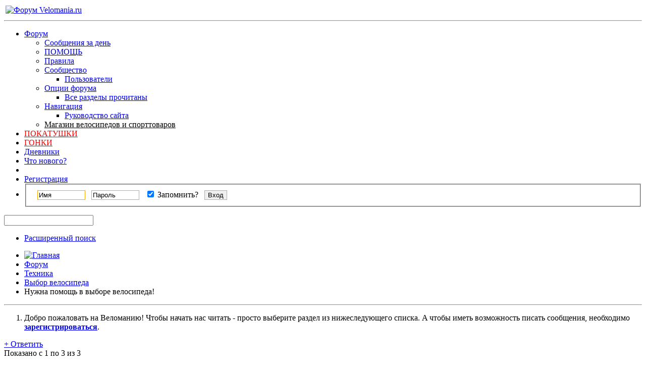

--- FILE ---
content_type: text/html; charset=UTF-8
request_url: https://forum.velomania.ru/showthread.php?t=67187&s=e3d6af0e86653b88e903c37269602805
body_size: 11933
content:
<!DOCTYPE html PUBLIC "-//W3C//DTD XHTML 1.0 Transitional//EN" "http://www.w3.org/TR/xhtml1/DTD/xhtml1-transitional.dtd">
<html xmlns="http://www.w3.org/1999/xhtml" dir="ltr" lang="ru" id="vbulletin_html">
<head>
	<meta http-equiv="Content-Type" content="text/html; charset=UTF-8" />
<meta id="e_vb_meta_bburl" name="vb_meta_bburl" content="https://forum.velomania.ru" />
<base href="https://forum.velomania.ru/" /><!--[if IE]></base><![endif]-->
<meta name="generator" content="vBulletin 4.1.8" />

	<link rel="Shortcut Icon" href="favicon.ico" type="image/x-icon" />








	<script type="text/javascript" src="https://ajax.googleapis.com/ajax/libs/yui/2.9.0/build/yuiloader-dom-event/yuiloader-dom-event.js?v=418"></script>
	<script type="text/javascript" src="https://ajax.googleapis.com/ajax/libs/yui/2.9.0/build/connection/connection-min.js?v=418"></script>


<!-- Google tag (gtag.js) -->
<script async src="https://www.googletagmanager.com/gtag/js?id=G-JD3CMCTTB9"></script>
<script>
  window.dataLayer = window.dataLayer || [];
  function gtag(){dataLayer.push(arguments);}
  gtag('js', new Date());

  gtag('config', 'G-JD3CMCTTB9');
</script>

<noscript><div><img src="https://mc.yandex.ru/watch/1012583" style="position:absolute; left:-9999px;" alt="" /></div></noscript> 

<script async src="https://ad.mail.ru/static/ads-async.js"></script>

<!-- /Yandex.Metrika counter -->
<script type="text/javascript">
<!--
	var SESSIONURL = "s=30f7441637175ad04f57f2f61c51c186&";
	var SECURITYTOKEN = "guest";
	var IMGDIR_MISC = "images/styles/velomania/misc";
	var IMGDIR_BUTTON = "images/styles/velomania/buttons";
	var vb_disable_ajax = parseInt("0", 10);
	var SIMPLEVERSION = "418";
	var BBURL = "https://forum.velomania.ru";
	var LOGGEDIN = 0 > 0 ? true : false;
	var THIS_SCRIPT = "showthread";
	var RELPATH = "showthread.php?t=67187";
	var PATHS = {
		forum : "",
		cms   : "",
		blog  : ""
	};
	var AJAXBASEURL = "https://forum.velomania.ru/";
// -->
</script>
<script type="text/javascript" src="https://forum.velomania.ru/clientscript/vbulletin-core.js?v=418"></script>



	<link rel="alternate" type="application/rss+xml" title="Форум Velomania.ru RSS лента" href="https://forum.velomania.ru/external.php?type=RSS2" />
	
		<link rel="alternate" type="application/rss+xml" title="Форум Velomania.ru - Выбор велосипеда - RSS лента" href="https://forum.velomania.ru/external.php?type=RSS2&amp;forumids=23" />
	



	<link rel="stylesheet" type="text/css" href="https://forum.velomania.ru/clientscript/vbulletin_css/style00006l/main-rollup.css?d=1744402470" />
        

	<!--[if lt IE 8]>
	<link rel="stylesheet" type="text/css" href="https://forum.velomania.ru/clientscript/vbulletin_css/style00006l/popupmenu-ie.css?d=1744402470" />
	<link rel="stylesheet" type="text/css" href="https://forum.velomania.ru/clientscript/vbulletin_css/style00006l/vbulletin-ie.css?d=1744402470" />
	<link rel="stylesheet" type="text/css" href="https://forum.velomania.ru/clientscript/vbulletin_css/style00006l/vbulletin-chrome-ie.css?d=1744402470" />
	<link rel="stylesheet" type="text/css" href="https://forum.velomania.ru/clientscript/vbulletin_css/style00006l/vbulletin-formcontrols-ie.css?d=1744402470" />
	<link rel="stylesheet" type="text/css" href="https://forum.velomania.ru/clientscript/vbulletin_css/style00006l/editor-ie.css?d=1744402470" />
	<![endif]-->



<script type='text/javascript' src='https://ad.velomania.ru/ad/www/delivery/spcjs.php?id=4&amp;block=1&amp;target=_blank'></script>





<script>
    window.ao_subid = "";
</script>
	<meta name="keywords" content="для, принципе, нужен, велик, каждодневной, езды, экстрима, без, сезон, 130кг, вес, выбрать, помогите, велосипеда, выборе, велосипед, пожалуйста, нужна, проблема, основная, помощь" />
	<meta name="description" content="Помогите выбрать велосипед пожалуйста! 
основная проблема - вес - 130кг. 
велик нужен в принципе для каждодневной езды ( в сезон) без экстрима" />

	<title> Нужна помощь в выборе велосипеда!</title>
	<link rel="canonical" href="showthread.php?t=67187&s=30f7441637175ad04f57f2f61c51c186" />
	
	
	
	
	
	
	
	
	

	
		<link rel="stylesheet" type="text/css" href="https://forum.velomania.ru/clientscript/vbulletin_css/style00006l/showthread-rollup.css?d=1744402470" />
	
	<!--[if lt IE 8]><link rel="stylesheet" type="text/css" href="https://forum.velomania.ru/clientscript/vbulletin_css/style00006l/toolsmenu-ie.css?d=1744402470" />
	<link rel="stylesheet" type="text/css" href="https://forum.velomania.ru/clientscript/vbulletin_css/style00006l/postlist-ie.css?d=1744402470" />
	<link rel="stylesheet" type="text/css" href="https://forum.velomania.ru/clientscript/vbulletin_css/style00006l/showthread-ie.css?d=1744402470" />
	<link rel="stylesheet" type="text/css" href="https://forum.velomania.ru/clientscript/vbulletin_css/style00006l/postbit-ie.css?d=1744402470" />
	<link rel="stylesheet" type="text/css" href="https://forum.velomania.ru/clientscript/vbulletin_css/style00006l/poll-ie.css?d=1744402470" /><![endif]-->
<link rel="stylesheet" type="text/css" href="https://forum.velomania.ru/clientscript/vbulletin_css/style00006l/additional.css?d=1744402470" />
<link rel="stylesheet" type="text/css" href="css.php?styleid=6&langid=2&d=1744402470&sheet=MARCO1_CKEditor_CSS.css" />
</head>

<body>

<div class="above_body"> <!-- closing tag is in template navbar -->
<div id="header" class="floatcontainer doc_header">

<table style="width:100%"><tbody><tr>
<td><a name="top" href="https://www.velomania.ru/" class="logo-image"><img src="images/styles/velomania/vmlogo.gif" alt="Форум Velomania.ru" /></a>

</td>

<td style="float:right">

	<div class="ad_global_header">
		
		<!-- Revive Adserver Asynchronous JS Tag - Generated with Revive Adserver v5.5.2 -->
<ins data-revive-zoneid="4" data-revive-id="866db83a3ddd05b0ea4e0751327d3c04"></ins>
<script async src="//ads.velomania.ru/www/delivery/asyncjs.php"></script>
	</div>

</td>
</tr></tbody></table>

	<hr />
</div>
<div id="navbar" class="navbar">
	<ul id="navtabs" class="navtabs floatcontainer">
		
		
			<li class="selected"><a class="navtab" href="forum.php?s=30f7441637175ad04f57f2f61c51c186">Форум</a>
				<ul class="floatcontainer">
					
					
						
						<li><a href="search.php?s=30f7441637175ad04f57f2f61c51c186&amp;do=getdaily&amp;exclude=11;contenttype=vBForum_Post">Сообщения за день</a></li>
						
					
					
					
					
                                        <li><a rel="help" href="faq.php?s=30f7441637175ad04f57f2f61c51c186" accesskey="5">ПОМОЩЬ</a></li>					
					
					<li><a href="misc.php?s=30f7441637175ad04f57f2f61c51c186&amp;do=showrules">Правила</a></li>
					
					
					<li class="popupmenu">
						<a href="javascript://" class="popupctrl" accesskey="6">Сообщество</a>
						<ul class="popupbody popuphover">
							
							
							
							
							
								<li><a href="memberlist.php?s=30f7441637175ad04f57f2f61c51c186">Пользователи</a></li>
							
							
						</ul>
					</li>
					
					
					
					<li class="popupmenu">
						<a href="javascript://" class="popupctrl">Опции форума</a>
						<ul class="popupbody popuphover">
							<li>
								<a href="forumdisplay.php?s=30f7441637175ad04f57f2f61c51c186&amp;do=markread&amp;markreadhash=guest">Все разделы прочитаны</a>
							</li>
                                                        
						</ul>
					</li>
					
					<li class="popupmenu">
						<a href="javascript://" class="popupctrl" accesskey="3">Навигация</a>
						<ul class="popupbody popuphover">
							
							
							<li><a href="showgroups.php?s=30f7441637175ad04f57f2f61c51c186" rel="nofollow">
								
									Руководство сайта
								
							</a></li>
							
							
							
							
							
							
						</ul>
					</li>
<li><a style="color:black;" href="#">Магазин велосипедов и спорттоваров</a></li>
					
				</ul>

			</li>

<li><a style="color:red;" href="calendar.php?$session[sessionurl]">ПОКАТУШКИ</a></li>
<li><a style="color:red;" href="calendar.php?c=2&s=">ГОНКИ</a></li>

		
		
	<li><a class="navtab" href="blog.php?s=30f7441637175ad04f57f2f61c51c186">Дневники</a></li>

		
			<li><a class="navtab" href="search.php?s=30f7441637175ad04f57f2f61c51c186&amp;do=getdaily&amp;exclude=11;contenttype=vBForum_Post" accesskey="2">Что нового?</a></li>
		
		
		<li>

		

			
				<li><a class="navtab" href="register.php?s=30f7441637175ad04f57f2f61c51c186" rel="nofollow">Регистрация</a></li>
			
<!-- HELP was here -->				
				<li style="border-right:0">
			<script type="text/javascript" src="clientscript/vbulletin_md5.js?v=418"></script>
			<form id="navbar_loginform" action="login.php?s=30f7441637175ad04f57f2f61c51c186&amp;do=login" method="post" onsubmit="md5hash(vb_login_password, vb_login_md5password, vb_login_md5password_utf, 0)">
				<fieldset id="logindetails" class="logindetails">
					<div>
						<div style="height:26px;line-height:26px;padding-left:10px;position:relative;top:1px">
					<input style="border:1px solid #FFA500;margin-right:8px" type="text" class="textbox" name="vb_login_username" id="navbar_username" size="10" accesskey="u" tabindex="101" value="Имя" />
					<input style="border:1px solid #FFA500;margin-right:8px"  type="text" class="textbox default-value" tabindex="102" name="vb_login_password_hint" id="navbar_password_hint" size="10" value="Пароль" style="display:none;" />
					<input style="border:1px solid #FFA500;margin-right:8px"  type="password" class="textbox" tabindex="102" name="vb_login_password" id="navbar_password" size="10" />
					<div id="remember" class="remember" style="display:inline">
						<label for="cb_cookieuser_navbar"><input type="checkbox" name="cookieuser" value="1" id="cb_cookieuser_navbar" class="cb_cookieuser_navbar" accesskey="c" tabindex="103" checked="checked" /> Запомнить?</label>
					</div>
					<input style="border:1px solid #FFA500;cursor:pointer;margin-left:8px"  type="submit" class="loginbutton" tabindex="104" value="Вход" title="Введите ваше имя пользователя и пароль, чтобы войти, или нажмите кнопку 'Регистрация', чтобы зарегистрироваться." accesskey="s" />
						</div>
					</div>
				</fieldset>
				

				<input type="hidden" name="s" value="30f7441637175ad04f57f2f61c51c186" />
				<input type="hidden" name="securitytoken" value="guest" />
				<input type="hidden" name="do" value="login" />
				<input type="hidden" name="vb_login_md5password" />
				<input type="hidden" name="vb_login_md5password_utf" />
			</form>
			<script type="text/javascript">
			YAHOO.util.Dom.setStyle('navbar_password_hint', "display", "inline");
			YAHOO.util.Dom.setStyle('navbar_password', "display", "none");
			vB_XHTML_Ready.subscribe(function()
			{
			//
				YAHOO.util.Event.on('navbar_username', "focus", navbar_username_focus);
				YAHOO.util.Event.on('navbar_username', "blur", navbar_username_blur);
				YAHOO.util.Event.on('navbar_password_hint', "focus", navbar_password_hint);
				YAHOO.util.Event.on('navbar_password', "blur", navbar_password);
			});
			
			function navbar_username_focus(e)
			{
			//
				var textbox = YAHOO.util.Event.getTarget(e);
				if (textbox.value == 'Имя')
				{
				//
					textbox.value='';
					textbox.style.color='black';
				}
			}

			function navbar_username_blur(e)
			{
			//
				var textbox = YAHOO.util.Event.getTarget(e);
				if (textbox.value == '')
				{
				//
					textbox.value='Имя';
					textbox.style.color='#828282';
				}
			}
			
			function navbar_password_hint(e)
			{
			//
				var textbox = YAHOO.util.Event.getTarget(e);
				
				YAHOO.util.Dom.setStyle('navbar_password_hint', "display", "none");
				YAHOO.util.Dom.setStyle('navbar_password', "display", "inline");
				YAHOO.util.Dom.get('navbar_password').focus();
			}

			function navbar_password(e)
			{
			//
				var textbox = YAHOO.util.Event.getTarget(e);
				
				if (textbox.value == '')
				{
					YAHOO.util.Dom.setStyle('navbar_password_hint', "display", "inline");
					YAHOO.util.Dom.setStyle('navbar_password', "display", "none");
				}
			}
			</script>
				</li>
				

		

		</li>
<!--
<li><a class="navtab" rel="help" href="faq.php?s=30f7441637175ad04f57f2f61c51c186">Помощь</a></li>
-->
	</ul>

	
	<div id="globalsearch" class="globalsearch">
		<form action="search.php?s=30f7441637175ad04f57f2f61c51c186&amp;do=process" method="post" id="navbar_search" class="navbar_search">
			
			<input type="hidden" name="securitytoken" value="guest" />
			<input type="hidden" name="do" value="process" />
			<span class="textboxcontainer"><span><input type="text" value="" name="query" class="textbox" tabindex="99"/></span></span>
			<span class="buttoncontainer"><span><input type="image" class="searchbutton" src="images/styles/velomania/buttons/search.png" name="submit" onclick="document.getElementById('navbar_search').submit;" tabindex="100"/></span></span>
		</form>
		<ul class="navbar_advanced_search">
			<li><a href="search.php?s=30f7441637175ad04f57f2f61c51c186" accesskey="4">Расширенный поиск</a></li>
		</ul>
	</div>
	
</div>
</div><!-- closing div for above_body -->

<div class="body_wrapper">

<div style="float:left;clear:both;width:100%">
<div align="center">
<!-- Revive Adserver Asynchronous JS Tag - Generated with Revive Adserver v5.4.1 -->

</div>

<div style="float:left">
<script type='text/javascript'><!--// <![CDATA[
    OA_show(81);
// ]]> --></script>
</div><div style="float:right">
<script type='text/javascript'><!--// <![CDATA[
    OA_show(78);
// ]]> --></script>
</div>
</div>


<div id="breadcrumb" class="breadcrumb">
	<ul class="floatcontainer">
		<li class="navbithome"><a href="index.php?s=30f7441637175ad04f57f2f61c51c186" accesskey="1"><img src="images/styles/velomania/misc/navbit-home.png" alt="Главная" /></a></li>
		
	<li class="navbit"><a href="forum.php?s=30f7441637175ad04f57f2f61c51c186">Форум</a></li>

	<li class="navbit"><a href="forumdisplay.php?f=8&amp;s=30f7441637175ad04f57f2f61c51c186">Техника</a></li>

	<li class="navbit"><a href="forumdisplay.php?f=23&amp;s=30f7441637175ad04f57f2f61c51c186">Выбор велосипеда</a></li>

		
	<li class="navbit lastnavbit"><span> Нужна помощь в выборе велосипеда!</span></li>

	</ul>
	<hr />
</div>




	<form action="profile.php?do=dismissnotice" method="post" id="notices" class="notices">
		<input type="hidden" name="do" value="dismissnotice" />
		<input type="hidden" name="s" value="s=30f7441637175ad04f57f2f61c51c186&amp;" />
		<input type="hidden" name="securitytoken" value="guest" />
		<input type="hidden" id="dismiss_notice_hidden" name="dismiss_noticeid" value="" />
		<input type="hidden" name="url" value="" />
		<ol>
			<li class="restore" id="navbar_notice_4">
	
	Добро пожаловать на Веломанию!
Чтобы начать нас читать - просто выберите раздел из нижеследующего списка.
A чтобы иметь возможность писать сообщения, необходимо <a href="register.php?s=30f7441637175ad04f57f2f61c51c186" target="_blank"><b>зарегистрироваться</b></a>.
</li>
		</ol>
	</form>


<script type="text/javascript">
<!--
// Paul M - Doublepost Modification //

function qr_do_ajax_post(ajax)
{if(ajax.responseXML)
{vB_Editor[QR_EditorID].initialize();document.body.style.cursor='auto';YAHOO.util.Dom.addClass("qr_posting_msg","hidden");
var i;if(fetch_tag_count(ajax.responseXML,'postbit'))
{qr_reset();vB_Editor[QR_EditorID].hide_autosave_button()
ajax_last_post=ajax.responseXML.getElementsByTagName('time')[0].firstChild.nodeValue;qr_disable_controls();qr_hide_errors();
if(fetch_tag_count(ajax.responseXML,'updatepost'))
{var postbit=ajax.responseXML.getElementsByTagName('postbit')[0].firstChild.nodeValue;var updated=ajax.responseXML.getElementsByTagName('updatepost')[0].firstChild.nodeValue;
var node=YAHOO.util.Dom.get("post_"+updated);node.parentNode.replaceChild(string_to_node(postbit),node);node.scrollIntoView(false);}
else
{var postbits=ajax.responseXML.getElementsByTagName('postbit');for(i=0;i<postbits.length;i++)
{var newdiv=document.createElement('div');newdiv.innerHTML=postbits[i].firstChild.nodeValue;
var newpost=newdiv.getElementsByTagName('li')[0];var posts=YAHOO.util.Dom.get('posts');if(newpost)
{var postbit=posts.appendChild(newpost);PostBit_Init(postbit,postbits[i].getAttribute('postid'));newpost.scrollIntoView(false);}}}
if(typeof mq_unhighlight_all=='function')
{mq_unhighlight_all();}
if(fetch_object('qr_submit'))
{fetch_object('qr_submit').blur();}}
else
{if(!is_saf)
{var errors=ajax.responseXML.getElementsByTagName('error');if(errors.length)
{var error_html='<ol>';for(i=0;i<errors.length;i++)
{error_html+='<li>'+errors[i].firstChild.nodeValue+'</li>';}
error_html+='</ol>';qr_show_errors(error_html);return false;}}
qr_resubmit();}}
else if (ajax.status == 200 && ajax.responseText.indexOf('Illegal string offset \'enable\' in <strong>[path]/includes/class_postbit.php</strong> on line <strong>1076</strong>') > -1) { 
        // lookout: workaround for one of many PHP 5.6 incompatibilities
        document.location.reload();}
else
{qr_resubmit();}}

//-->
</script>



	<div id="above_postlist" class="above_postlist">
		
			<a href="newreply.php?s=30f7441637175ad04f57f2f61c51c186&amp;p=965002&amp;noquote=1" class="newcontent_textcontrol" id="newreplylink_top"><span>+</span> Ответить</a>
			<img style="display:none" id="progress_newreplylink_top" src="images/styles/velomania/misc/progress.gif" alt="" />
		
		<div id="pagination_top" class="pagination_top">
		
			<div id="postpagestats_above" class="postpagestats">
				Показано с 1 по 3 из 3
			</div>
		</div>
	</div>
	<div id="pagetitle" class="pagetitle">
		<h1>
			Тема: <span class="threadtitle"><a href="showthread.php?t=67187&s=30f7441637175ad04f57f2f61c51c186" title="Перезагрузить страницу">Нужна помощь в выборе велосипеда!</a></span>
		</h1>
		
	</div>
	<div id="thread_controls" class="thread_controls toolsmenu">
		<div>
		<ul id="postlist_popups" class="postlist_popups popupgroup">
			
			
			<li class="popupmenu" id="threadtools">
				<h6><a class="popupctrl" href="javascript://">Опции темы</a></h6>
				<ul class="popupbody popuphover">
					<li><a href="printthread.php?s=30f7441637175ad04f57f2f61c51c186&amp;t=67187&amp;pp=10&amp;page=1" accesskey="3" rel="nofollow">Версия для печати</a></li>
					
						<li><a href="sendmessage.php?s=30f7441637175ad04f57f2f61c51c186&amp;do=sendtofriend&amp;t=67187" rel="nofollow">Отправить по электронной почте&hellip;</a></li>
					
					<li>
						
							<a href="subscription.php?s=30f7441637175ad04f57f2f61c51c186&amp;do=addsubscription&amp;t=67187" rel="nofollow">Подписаться на эту тему&hellip;</a>
						
					</li>
					
				</ul>
			</li>

			

			
				<li class="popupmenu searchthread menusearch" id="searchthread">
					<h6><a class="popupctrl" href="javascript://">Поиск по теме</a></h6>
					<form action="search.php" method="post">
						<ul class="popupbody popuphover">
							<li>
								<input type="text" name="query" class="searchbox" value="Поиск..." tabindex="13" />
								<input type="submit" class="button" value="Поиск" tabindex="14" />
							</li>
							<li class="formsubmit">
								<div class="submitoptions">&nbsp;</div>
								<div class="advancedsearchlink"><a href="search.php?s=30f7441637175ad04f57f2f61c51c186&amp;search_type=1&amp;searchthreadid=67187&amp;contenttype=vBForum_Post">Расширенный поиск</a></div>
							</li>
						</ul>
						<input type="hidden" name="s" value="30f7441637175ad04f57f2f61c51c186" />
						<input type="hidden" name="securitytoken" value="guest" />
						<input type="hidden" name="do" value="process" />
						<input type="hidden" name="searchthreadid" value="67187" />
						<input type="hidden" name="search_type" value="1" />
						<input type="hidden" name="contenttype" value="vBForum_Post" />
					</form>
				</li>
			

			

			
				<li class="popupmenu" id="displaymodes">
					<h6><a class="popupctrl" href="javascript://">Отображение</a></h6>
					<ul class="popupbody popuphover">
						<li><label>Линейный вид</label></li>
						<li><a href="showthread.php?t=67187&amp;s=30f7441637175ad04f57f2f61c51c186&amp;mode=hybrid"> Комбинированный вид</a></li>
						<li><a href="showthread.php?t=67187&amp;s=30f7441637175ad04f57f2f61c51c186&amp;p=964398&amp;mode=threaded#post964398"> Древовидный вид</a></li>
					</ul>
				</li>
			

			
			</ul>
		</div>
	</div>

<div id="postlist" class="postlist restrain">
	

	
		<ol id="posts" class="posts" start="1">
			
<li class="postbitlegacy postbitim postcontainer old" id="post_964398">
<!-- see bottom of postbit.css for .userinfo .popupmenu styles -->

	<div class="posthead">
			<span class="postdate old">
				
					<span class="date">19.11.2009,&nbsp;<span class="time">11:34</span></span>
				
			</span>
			<span class="nodecontrols">
				
					<a name="post964398" href="showthread.php?t=67187&amp;s=30f7441637175ad04f57f2f61c51c186&amp;p=964398&amp;viewfull=1#post964398" class="postcounter">#1</a><a id="postcount964398" name="1"></a>
				
				
				
			</span>
	</div>
	<div class="postdetails">
		<div class="userinfo">
			<div class="username_container">
			
				<div class="popupmenu memberaction">
	<a class="username offline popupctrl" href="member.php?u=47051&amp;s=30f7441637175ad04f57f2f61c51c186" title="Gurmans вне форума"><strong>Gurmans</strong></a>
	<ul class="popupbody popuphover memberaction_body">
		<li class="left">
			<img src="images/site_icons/profile.png" alt="" />
			<a href="member.php?u=47051&amp;s=30f7441637175ad04f57f2f61c51c186">
				Просмотр профиля
			</a>
		</li>
		
		<li class="right">
			<img src="images/site_icons/forum.png" alt="" />
			<a href="search.php?s=30f7441637175ad04f57f2f61c51c186&amp;do=finduser&amp;userid=47051&amp;contenttype=vBForum_Post&amp;showposts=1" rel="nofollow">
				Сообщения форума
			</a>
		</li>
		
		
		<li class="left">
			<img src="images/site_icons/message.png" alt="" />
			<a href="private.php?s=30f7441637175ad04f57f2f61c51c186&amp;do=newpm&amp;u=47051" rel="nofollow">
				Личное сообщение
			</a>
		</li>
		
		
		
		<li class="right">
			<img src="images/site_icons/blog.png" alt="" />
			<a href="blog.php?s=30f7441637175ad04f57f2f61c51c186&amp;u=47051" rel="nofollow">
				Записи в дневнике
			</a>
		</li>
		
		
		
		
		
		<li class="right">
			<img src="images/site_icons/article.png" alt="" />
			<a href="list.php/author/47051-Gurmans" rel="nofollow">
				Просмотр статей
			</a>
		</li>
		

		

		
		
	</ul>
</div>

				<img class="inlineimg onlinestatus" src="images/styles/velomania/statusicon/user-offline.png" alt="Gurmans вне форума" border="0" />

			
			</div>
			<span class="usertitle">
				Без 5-ти минут веломаньяк!
			</span>
			
			
			
			 
			
				<hr />
				<dl class="userinfo_extra">
					
					
					
					<dt>Сообщений</dt> <dd>1</dd>	
					
				</dl>
				
				
				<div class="imlinks">
					    
				</div>
			
		</div>
		<div class="postbody">
			<div class="postrow">
				
				
				<h2 class="title icon">
					<img src="images/icons/icon1.png" alt="По умолчанию" /> Нужна помощь в выборе велосипеда!
				</h2>
				


						
							
							
						
						
				<div class="content">
					<div id="post_message_964398">
						<blockquote class="postcontent restore ">
							Помогите выбрать велосипед пожалуйста!<br />
основная проблема - вес - 130кг.<br />
велик нужен в принципе для каждодневной езды ( в сезон) без экстрима
						</blockquote>
					</div>

					
				</div>
			</div>
			
			<div class="cleardiv"></div>
		</div>
	</div>
		<div class="postfoot">
			<!-- <div class="postfoot_container"> -->
			<div class="textcontrols floatcontainer">
				<span class="postcontrols">
					<img style="display:none" id="progress_964398" src="images/styles/velomania/misc/progress.gif" alt="" />
					
					
					
						<a id="qrwq_964398" class="newreply" href="newreply.php?s=30f7441637175ad04f57f2f61c51c186&amp;do=newreply&amp;p=964398" rel="nofollow" title="Ответить с цитированием"><img id="quoteimg_964398" src="clear.gif" alt="Ответить с цитированием" />  Ответить с цитированием</a> 
					
					
					
				</span>
				<span class="postlinking">
					
						
					

					
					
					

					


					

					

					
					
					
					
					
				</span>
			<!-- </div> -->
			</div>
		</div>
	<hr />
</li>

<li class="postbitlegacy postbitim postcontainer old" id="post_964422">
<!-- see bottom of postbit.css for .userinfo .popupmenu styles -->

	<div class="posthead">
			<span class="postdate old">
				
					<span class="date">19.11.2009,&nbsp;<span class="time">11:52</span></span>
				
			</span>
			<span class="nodecontrols">
				
					<a name="post964422" href="showthread.php?t=67187&amp;s=30f7441637175ad04f57f2f61c51c186&amp;p=964422&amp;viewfull=1#post964422" class="postcounter">#2</a><a id="postcount964422" name="2"></a>
				
				
				
			</span>
	</div>
	<div class="postdetails">
		<div class="userinfo">
			<div class="username_container">
			
				<div class="popupmenu memberaction">
	<a class="username offline popupctrl" href="member.php?u=16849&amp;s=30f7441637175ad04f57f2f61c51c186" title="o-leg вне форума"><strong><span style="color:#494949">o-leg</span></strong></a>
	<ul class="popupbody popuphover memberaction_body">
		<li class="left">
			<img src="images/site_icons/profile.png" alt="" />
			<a href="member.php?u=16849&amp;s=30f7441637175ad04f57f2f61c51c186">
				Просмотр профиля
			</a>
		</li>
		
		<li class="right">
			<img src="images/site_icons/forum.png" alt="" />
			<a href="search.php?s=30f7441637175ad04f57f2f61c51c186&amp;do=finduser&amp;userid=16849&amp;contenttype=vBForum_Post&amp;showposts=1" rel="nofollow">
				Сообщения форума
			</a>
		</li>
		
		
		
		
		<li class="right">
			<img src="images/site_icons/blog.png" alt="" />
			<a href="blog.php?s=30f7441637175ad04f57f2f61c51c186&amp;u=16849" rel="nofollow">
				Записи в дневнике
			</a>
		</li>
		
		
		
		
		
		<li class="right">
			<img src="images/site_icons/article.png" alt="" />
			<a href="list.php/author/16849-o-leg" rel="nofollow">
				Просмотр статей
			</a>
		</li>
		

		

		
		
	</ul>
</div>

				<img class="inlineimg onlinestatus" src="images/styles/velomania/statusicon/user-offline.png" alt="o-leg вне форума" border="0" />

			
			</div>
			<span class="usertitle">
				не с нами
			</span>
			
			
			
			 
			
				<hr />
				<dl class="userinfo_extra">
					<dt>Байк</dt> <dd>Cannondale Scalpel 68</dd>
					<dt>Адрес</dt> <dd>ахтунгЪштрассе 77</dd>
					
					<dt>Сообщений</dt> <dd>12,619</dd>	
					
				</dl>
				
				
				<div class="imlinks">
					<a href="javascript://" onclick="imwindow('icq', '16849', 550, 550); return false;"><img src="images/styles/velomania/misc/im_icq.gif" alt="Отправить сообщение для o-leg с помощью ICQ" /></a>    
				</div>
			
		</div>
		<div class="postbody">
			<div class="postrow">
				
				
				<h2 class="title icon">
					<img src="images/icons/icon1.png" alt="По умолчанию" /> 
				</h2>
				


						
						
				<div class="content">
					<div id="post_message_964422">
						<blockquote class="postcontent restore ">
							пиши в личку - есть такой вел
						</blockquote>
					</div>

					
				</div>
			</div>
			
			<div class="cleardiv"></div>
		</div>
	</div>
		<div class="postfoot">
			<!-- <div class="postfoot_container"> -->
			<div class="textcontrols floatcontainer">
				<span class="postcontrols">
					<img style="display:none" id="progress_964422" src="images/styles/velomania/misc/progress.gif" alt="" />
					
					
					
						<a id="qrwq_964422" class="newreply" href="newreply.php?s=30f7441637175ad04f57f2f61c51c186&amp;do=newreply&amp;p=964422" rel="nofollow" title="Ответить с цитированием"><img id="quoteimg_964422" src="clear.gif" alt="Ответить с цитированием" />  Ответить с цитированием</a> 
					
					
					
				</span>
				<span class="postlinking">
					
						
					

					
					
					

					


					

					

					
					
					
					
					
				</span>
			<!-- </div> -->
			</div>
		</div>
	<hr />
</li>

<li class="postbitlegacy postbitim postcontainer old" id="post_965002">
<!-- see bottom of postbit.css for .userinfo .popupmenu styles -->

	<div class="posthead">
			<span class="postdate old">
				
					<span class="date">19.11.2009,&nbsp;<span class="time">20:31</span></span>
				
			</span>
			<span class="nodecontrols">
				
					<a name="post965002" href="showthread.php?t=67187&amp;s=30f7441637175ad04f57f2f61c51c186&amp;p=965002&amp;viewfull=1#post965002" class="postcounter">#3</a><a id="postcount965002" name="3"></a>
				
				
				
			</span>
	</div>
	<div class="postdetails">
		<div class="userinfo">
			<div class="username_container">
			
				<div class="popupmenu memberaction">
	<a class="username offline popupctrl" href="member.php?u=43503&amp;s=30f7441637175ad04f57f2f61c51c186" title="pilum вне форума"><strong>pilum</strong></a>
	<ul class="popupbody popuphover memberaction_body">
		<li class="left">
			<img src="images/site_icons/profile.png" alt="" />
			<a href="member.php?u=43503&amp;s=30f7441637175ad04f57f2f61c51c186">
				Просмотр профиля
			</a>
		</li>
		
		<li class="right">
			<img src="images/site_icons/forum.png" alt="" />
			<a href="search.php?s=30f7441637175ad04f57f2f61c51c186&amp;do=finduser&amp;userid=43503&amp;contenttype=vBForum_Post&amp;showposts=1" rel="nofollow">
				Сообщения форума
			</a>
		</li>
		
		
		<li class="left">
			<img src="images/site_icons/message.png" alt="" />
			<a href="private.php?s=30f7441637175ad04f57f2f61c51c186&amp;do=newpm&amp;u=43503" rel="nofollow">
				Личное сообщение
			</a>
		</li>
		
		
		
		<li class="right">
			<img src="images/site_icons/blog.png" alt="" />
			<a href="blog.php?s=30f7441637175ad04f57f2f61c51c186&amp;u=43503" rel="nofollow">
				Записи в дневнике
			</a>
		</li>
		
		
		
		
		
		<li class="right">
			<img src="images/site_icons/article.png" alt="" />
			<a href="list.php/author/43503-pilum" rel="nofollow">
				Просмотр статей
			</a>
		</li>
		

		

		
		
	</ul>
</div>

				<img class="inlineimg onlinestatus" src="images/styles/velomania/statusicon/user-offline.png" alt="pilum вне форума" border="0" />

			
			</div>
			<span class="usertitle">
				Веломаньяк
			</span>
			
			
			
			
			<a class="postuseravatar" href="member.php?u=43503&amp;s=30f7441637175ad04f57f2f61c51c186" title="pilum вне форума">
				<img src="customavatars/avatar43503_1.gif" alt="Аватар для pilum" title="Аватар для pilum" />
			</a>
			 
			
				<hr />
				<dl class="userinfo_extra">
					<dt>Байк</dt> <dd>Scott Aspect 710 2014</dd>
					<dt>Адрес</dt> <dd>Москва, Кунцево</dd>
					
					<dt>Сообщений</dt> <dd>675</dd>	
					
				</dl>
				
				
				<div class="imlinks">
					    
				</div>
			
		</div>
		<div class="postbody">
			<div class="postrow has_after_content">
				
				
				<h2 class="title icon">
					<img src="images/icons/icon1.png" alt="По умолчанию" /> 
				</h2>
				


						
						
							
						
				<div class="content">
					<div id="post_message_965002">
						<blockquote class="postcontent restore ">
							Поищите по форуму, тут несколько тем было посвященных велосипедам для тяжелых ездоков.
						</blockquote>
					</div>

					
				</div>
			</div>
			
			<div class="after_content">
				
				
				
				
					<blockquote class="signature restore"><div class="signaturecontainer"><strike>Merida Matts TFS Trail 500-D 2009</strike> Scott Aspect 710 2014</div></blockquote>
				
				
			</div>
			
			<div class="cleardiv"></div>
		</div>
	</div>
		<div class="postfoot">
			<!-- <div class="postfoot_container"> -->
			<div class="textcontrols floatcontainer">
				<span class="postcontrols">
					<img style="display:none" id="progress_965002" src="images/styles/velomania/misc/progress.gif" alt="" />
					
					
					
						<a id="qrwq_965002" class="newreply" href="newreply.php?s=30f7441637175ad04f57f2f61c51c186&amp;do=newreply&amp;p=965002" rel="nofollow" title="Ответить с цитированием"><img id="quoteimg_965002" src="clear.gif" alt="Ответить с цитированием" />  Ответить с цитированием</a> 
					
					
					
				</span>
				<span class="postlinking">
					
						
					

					
					
					

					


					

					

					
					
					
					
					
				</span>
			<!-- </div> -->
			</div>
		</div>
	<hr />
</li>

		</ol>
		<div class="separator"></div>
		<div class="postlistfoot">
			
		</div>

	

</div>

<div id="below_postlist" class="noinlinemod below_postlist">
	
		<a href="newreply.php?s=30f7441637175ad04f57f2f61c51c186&amp;p=965002&amp;noquote=1"class="newcontent_textcontrol" id="newreplylink_bottom"><span>+</span> Ответить</a>
	
	<div id="pagination_bottom" class="pagination_bottom">
	
		
	</div>
</div>








	<!-- next / previous links -->
	<div class="navlinks">
		
			<strong>&laquo;</strong>
			<a href="showthread.php?t=67187&amp;s=30f7441637175ad04f57f2f61c51c186&amp;goto=nextoldest" rel="nofollow">Предыдущая тема</a>
			|
			<a href="showthread.php?t=67187&amp;s=30f7441637175ad04f57f2f61c51c186&amp;goto=nextnewest" rel="nofollow">Следующая тема</a>
			<strong>&raquo;</strong>
		
	</div>
	<!-- / next / previous links -->

<div id="thread_info" class="thread_info block">
	
	<h4 class="threadinfohead blockhead">Информация о теме</h4>
	<div id="thread_onlineusers" class="thread_info_block blockbody formcontrols">
		<div class="inner_block">
			<h5>Пользователи, просматривающие эту тему</h5>
			<div>
				<p>Эту тему просматривают: 1 <span class="shade">(пользователей: 0 , гостей: 1)</span></p>
				<ol class="commalist">
					
				</ol>
			</div>
		</div>
	</div>
	
	
	<div id="similar_threads">
		<h4 class="threadinfohead blockhead">Похожие темы</h4>
		<div id="similar_threads_list" class="thread_info_block blockbody formcontrols">
			<ol class="similar_threads">
			<li class="floatcontainer">
  <div class="titleblock">
    <h6><a href="showthread.php?t=54480&amp;s=30f7441637175ad04f57f2f61c51c186" title="Стал счастливым обладателем двухсосиса. Щас хочется чего-нибудь посерьзнее. В основном для дачи, где кругом пересечёнка и небольшие даунхиллы, ну и...">Нужна помощь в выборе двухсосиса</a></h6>
    <div class="starter_forum">
       от IceStelsBiker в разделе Выбор велосипеда
    </div>
  </div>
  <div class="dateblock">
    <span class="shade">Ответов:</span> 1
      <div class="starter_forum">
        <span class="shade">Последнее сообщение:</span> 02.06.2009, <span class="time">17:56</span>
      </div>
  </div>
</li><li class="floatcontainer">
  <div class="titleblock">
    <h6><a href="showthread.php?t=37581&amp;s=30f7441637175ad04f57f2f61c51c186" title="Посоветуйте что-нибудь в пределах 40 т.р. для экстремального катания downhill и dirt ,желательно двухподвес.Заранее всем очень благодарен :rolleyes:">Срочно нужна помощь в выборе велосипеда</a></h6>
    <div class="starter_forum">
       от Millka в разделе Выбор велосипеда
    </div>
  </div>
  <div class="dateblock">
    <span class="shade">Ответов:</span> 7
      <div class="starter_forum">
        <span class="shade">Последнее сообщение:</span> 01.10.2008, <span class="time">01:37</span>
      </div>
  </div>
</li><li class="floatcontainer">
  <div class="titleblock">
    <h6><a href="showthread.php?t=1465&amp;s=30f7441637175ad04f57f2f61c51c186" title="Собрался купить велосипед для покатушек на средние дистанции, для чего решил производить выбор среди &quot;гибридов&quot; 
По цене решил порядка 500 долларов....">Нужна помощь в выборе велосипеда</a></h6>
    <div class="starter_forum">
       от Kotok в разделе Выбор велосипеда
    </div>
  </div>
  <div class="dateblock">
    <span class="shade">Ответов:</span> 5
      <div class="starter_forum">
        <span class="shade">Последнее сообщение:</span> 20.05.2005, <span class="time">16:19</span>
      </div>
  </div>
</li>
			</ol>
		</div>
	</div>


	
	
	<div class="options_block_container">
		
	</div>
</div>








<div style="clear: left">
   
  <div style="text-align: center">
<!-- Revive Adserver Asynchronous JS Tag - Generated with Revive Adserver v5.4.1 -->
</div>

<script type='text/javascript'>
<!--// <![CDATA[
    OA_show(76);
// ]]> --></script>
<br>
<script type='text/javascript'>
<!--// <![CDATA[
    OA_show(82);
// ]]> --></script>
</div></div>
</div>


<style>
.body_wrapper:after {
  height: 100% !important;
  display: none !important;
}
</style>

<div id="footer" class="floatcontainer footer">

	<form action="forum.php" method="get" id="footer_select" class="footer_select">

			
		
			<select name="styleid" onchange="switch_id(this, 'style')">
				<optgroup label="Выбор стиля">
					<option value="6" class="" selected="selected">-- VM-2010</option><option value="17" class="" >---- VM-2020</option><option value="16" class="" >-- Velomania Mobile</option>
				</optgroup>
			</select>	
		
		
		
			<select name="langid" onchange="switch_id(this, 'lang')">
				<optgroup label="Выбор языка">
					<option value="1" class="" >-- English (US)</option><option value="2" class="" selected="selected">-- Russian (RU)</option>
				</optgroup>
			</select>
		
	</form>
<br /><br />
<div align="center">
c 2000 года © <a href="https://velomania.ru/files/velomania_logo.zip" target="_blank" title="Скачайте логотип Веломании в векторном формате!">Velomania.ru</a> - ВСЕ О ГОРНОМ ВЕЛОСИПЕДЕ<br />
Все логотипы и торговые марки являются собственностью их законных владельцев.<br />
Анонсы, новости и вопросы по размещению рекламы присылайте на <a href="mailto:klubnika@velomania.ru">klubnika@velomania.ru</a><br />



<!-- Rating@Mail.ru counter -->
<!--LiveInternet counter-->





<!-- aper -->


<br />







</div>

	<ul id="footer_links" class="footer_links">
		<li><a href="sendmessage.php?s=30f7441637175ad04f57f2f61c51c186" rel="nofollow" accesskey="9">Обратная связь</a></li>
		
		
		
		<li><a href="archive/index.php?s=30f7441637175ad04f57f2f61c51c186">Архив</a></li>
		
		
		
		<li><a href="showthread.php?t=67187#top" onclick="document.location.hash='top'; return false;">Вверх</a></li>
	</ul>
	
	
	
	
	<script type="text/javascript">
	<!--
		// Main vBulletin Javascript Initialization
		vBulletin_init();
	//-->
	</script>
        
</div>
</div> <!-- closing div for body_wrapper -->

<div class="below_body">
<div id="footer_time" class="shade footer_time">Текущее время: <span class="time">19:10</span>. Часовой пояс GMT +3.</div>

<div id="footer_copyright" class="shade footer_copyright">
</div>
<div id="footer_morecopyright" class="shade footer_morecopyright">
	<!-- Do not remove cronimage or your scheduled tasks will cease to function -->
	
	<!-- Do not remove cronimage or your scheduled tasks will cease to function -->
	Digital Point modules: <a href="http://products.digitalpoint.com/vbulletin-sphinx-search.php" target="_blank">Sphinx-based search</a>
</div>
 

</div>
</body>
</html>